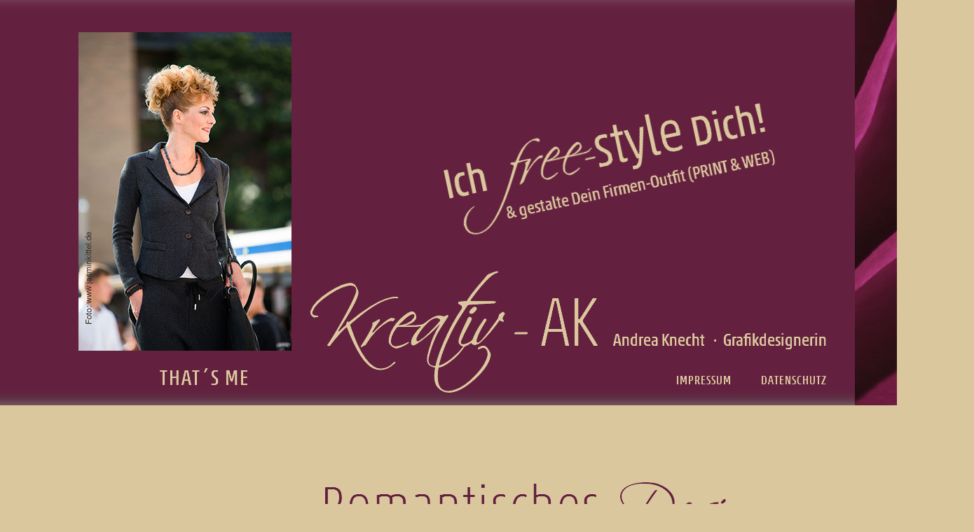

--- FILE ---
content_type: text/html
request_url: http://ich-free-style-dich.de/kreativ-ak-andrea-knecht-romantisches.html
body_size: 11732
content:
<!DOCTYPE html>
<html class="nojs html css_verticalspacer" lang="de-DE">
 <head>

  <meta http-equiv="Content-type" content="text/html;charset=UTF-8"/>
  <meta name="generator" content="2018.1.1.386"/>
  
  <script type="text/javascript">
   // Update the 'nojs'/'js' class on the html node
document.documentElement.className = document.documentElement.className.replace(/\bnojs\b/g, 'js');

// Check that all required assets are uploaded and up-to-date
if(typeof Muse == "undefined") window.Muse = {}; window.Muse.assets = {"required":["museutils.js", "museconfig.js", "jquery.watch.js", "require.js", "kreativ-ak-andrea-knecht-romantisches.css"], "outOfDate":[]};
</script>
  
  <title>KREATIV-AK Andrea Knecht ROMANTISCHES</title>
  <!-- CSS -->
  <link rel="stylesheet" type="text/css" href="css/site_global.css?crc=4207308428"/>
  <link rel="stylesheet" type="text/css" href="css/master_b-musters.css?crc=322150395"/>
  <link rel="stylesheet" type="text/css" href="css/kreativ-ak-andrea-knecht-romantisches.css?crc=4050196507" id="pagesheet"/>
   </head>
 <body>

  <div class="clearfix" id="page"><!-- group -->
   <div class="clearfix grpelem" id="ppu2572"><!-- column -->
    <div class="clearfix colelem" id="pu2572"><!-- group -->
     <div class="grpelem" id="u2572"><!-- content --></div>
     <div class="clip_frame grpelem" id="u2579"><!-- image -->
      <img class="block" id="u2579_img" src="images/kreativ-ak_herz-rose-ausschnitt_17-1_web-crop-u2579.jpg?crc=4139878960" alt="" width="170" height="594"/>
     </div>
     <img class="grpelem" id="u2898-4" alt="THAT´S ME" width="201" height="91" src="images/u2898-4.png?crc=4113476201" data-IBE-flags="txtStyleSrc"/><!-- rasterized frame -->
     <a class="nonblock nontext grpelem" id="u5393-8" href="index.html" data-href="page:U74"><!-- rasterized frame --><img id="u5393-8_img" alt="Kreativ- AK" width="472" height="228" src="images/u5393-8.png?crc=3829902252" data-IBE-flags="txtStyleSrc"/></a>
     <a class="nonblock nontext grpelem" id="u5394-9" href="index.html" data-href="page:U74" data-mu-ie-matrix="progid:DXImageTransform.Microsoft.Matrix(M11=0.9781,M12=0.2079,M21=-0.2079,M22=0.9781,SizingMethod='auto expand')" data-mu-ie-matrix-dx="-8" data-mu-ie-matrix-dy="-55"><!-- rasterized frame --><img id="u5394-9_img" alt="Ich free-style Dich!" width="546" height="135" src="images/u5394-9.png?crc=3822115346" data-IBE-flags="txtStyleSrc"/></a>
     <a class="nonblock nontext grpelem" id="u5395-4" href="index.html" data-href="page:U74" data-mu-ie-matrix="progid:DXImageTransform.Microsoft.Matrix(M11=0.9781,M12=0.2079,M21=-0.2079,M22=0.9781,SizingMethod='auto expand')" data-mu-ie-matrix-dx="-4" data-mu-ie-matrix-dy="-56"><!-- rasterized frame --><img id="u5395-4_img" alt="&nbsp;&amp; gestalte Dein Firmen-Outfit (PRINT &amp; WEB)" width="546" height="93" src="images/u5395-4.png?crc=356631439" data-IBE-flags="txtStyleSrc"/></a>
     <a class="nonblock nontext grpelem" id="u5396-4" href="index.html" data-href="page:U74"><!-- rasterized frame --><img id="u5396-4_img" alt="&nbsp;Andrea Knecht · Grafikdesignerin " width="405" height="93" src="images/u5396-4.png?crc=218626197" data-IBE-flags="txtStyleSrc"/></a>
     <!-- m_editable region-id="editable-static-tag-U5482-BP_infinity" template="kreativ-ak-andrea-knecht-romantisches.html" data-type="image" -->
     <div class="clip_frame grpelem" id="u5482" data-muse-uid="U5482" data-muse-type="img_frame"><!-- image -->
      <img class="block" id="u5482_img" src="images/dsc_6577.jpg?crc=85474145" alt="" width="304" height="455" data-muse-src="images/dsc_6577.jpg?crc=85474145"/>
     </div>
     <!-- /m_editable -->
     <a class="nonblock nontext grpelem" id="u6710-4" href="kreativ-ak---datenschutz.html" data-href="page:U5500"><!-- rasterized frame --><img id="u6710-4_img" alt="DATENSCHUTZ" width="107" height="33" src="images/u6710-4.png?crc=414922827" data-IBE-flags="txtStyleSrc"/></a>
     <a class="nonblock nontext grpelem" id="u6711-4" href="kreativ-ak---impressum.html" data-href="page:U6330"><!-- rasterized frame --><img id="u6711-4_img" alt="IMPRESSUM" width="111" height="33" src="images/u6711-4.png?crc=4009254119" data-IBE-flags="txtStyleSrc"/></a>
    </div>
    <img class="colelem" id="u2940-6" alt="Romantisches Design" width="856" height="150" src="images/u2940-6.png?crc=4082044347" data-IBE-flags="txtStyleSrc"/><!-- rasterized frame -->
    <div class="clearfix colelem" id="pu2939"><!-- group -->
     <div class="clearfix grpelem" id="u2939"><!-- column -->
      <!-- m_editable region-id="editable-static-tag-U2945-BP_infinity" template="kreativ-ak-andrea-knecht-romantisches.html" data-type="image" -->
      <div class="shadow clip_frame colelem" id="u2945" data-muse-uid="U2945" data-muse-type="img_frame"><!-- image -->
       <img class="block" id="u2945_img" src="images/rz_akjk_xmas2015_druck_v_web.jpg?crc=3789894353" alt="" width="743" height="347" data-muse-src="images/rz_akjk_xmas2015_druck_v_web.jpg?crc=3789894353"/>
      </div>
      <!-- /m_editable -->
      <!-- m_editable region-id="editable-static-tag-U2962-BP_infinity" template="kreativ-ak-andrea-knecht-romantisches.html" data-type="image" -->
      <div class="shadow clip_frame colelem" id="u2962" data-muse-uid="U2962" data-muse-type="img_frame"><!-- image -->
       <img class="block" id="u2962_img" src="images/rz_akjk_xmas2015_druck_r_web.jpg?crc=3815822254" alt="" width="750" height="354" data-muse-src="images/rz_akjk_xmas2015_druck_r_web.jpg?crc=3815822254"/>
      </div>
      <!-- /m_editable -->
     </div>
     <div class="grpelem" id="u7826"><!-- simple frame --></div>
    </div>
   </div>
   <div class="verticalspacer" data-offset-top="2908" data-content-above-spacer="2950" data-content-below-spacer="186"></div>
   <div class="clearfix grpelem" id="u7827"><!-- group -->
    <div class="clearfix grpelem" id="u7828"><!-- column -->
     <div class="clearfix colelem" id="pu7829"><!-- group -->
      <a class="nonblock nontext grpelem" id="u7829" href="index.html" data-href="page:U74"><!-- rasterized frame --><!-- m_editable region-id="editable-static-tag-U7829-BP_infinity" template="kreativ-ak-andrea-knecht-romantisches.html" data-type="html" data-ice-options="clickable" data-ice-editable="link" --><img id="u7829_img" alt="" width="118" height="115" src="images/lilie_rotdunkelorange_gro%c3%9f_freigestellt-u7829.png?crc=3890938196" data-muse-uid="U7829"/><!-- /m_editable --></a>
      <a class="nonblock nontext grpelem" id="u7837-4" href="index.html" data-href="page:U74"><!-- rasterized frame --><img id="u7837-4_img" alt="Home" width="135" height="91" src="images/u7837-4.png?crc=143833854" data-IBE-flags="txtStyleSrc"/></a>
     </div>
     <div class="clearfix colelem" id="u7831"><!-- group -->
      <div class="clearfix grpelem" id="u7832"><!-- group -->
       <a class="nonblock nontext grpelem" id="u7833" href="index.html" data-href="page:U74"><!-- rasterized frame --><!-- m_editable region-id="editable-static-tag-U7833-BP_infinity" template="kreativ-ak-andrea-knecht-romantisches.html" data-type="html" data-ice-options="clickable" data-ice-editable="link" --><img id="u7833_img" alt="" width="118" height="115" src="images/lilie_rotdunkelorange_gro%c3%9f_freigestellt-u7833.png?crc=3890938196" data-muse-uid="U7833"/><!-- /m_editable --></a>
       <img class="grpelem" id="u7835-38" alt="KREATIV-AK Ich free-style Dich! Andrea Knecht Grafikdesignerin ( RSKA Hennef ) Business Coach ( zertifiziert ) Frankfurter Str. 95 53721 Siegburg Telefon 02241 - 123 06 84 Mobil 0176 - 86 24 23 09 anknecht [ at ] gmx.de www.ich-free-style-dich.de www.kreativ-ak.de" width="370" height="365" src="images/u7835-38.png?crc=3984894120" data-IBE-flags="txtStyleSrc"/><!-- rasterized frame -->
      </div>
      <img class="grpelem" id="u7836-4" alt="Rosen-Foto: fotolia © Thaut Images" width="213" height="33" src="images/u7836-4.png?crc=293739993" data-IBE-flags="txtStyleSrc"/><!-- rasterized frame -->
     </div>
    </div>
   </div>
  </div>
  <!-- Other scripts -->
  <script type="text/javascript">
   // Decide whether to suppress missing file error or not based on preference setting
var suppressMissingFileError = false
</script>
  <script type="text/javascript">
   window.Muse.assets.check=function(c){if(!window.Muse.assets.checked){window.Muse.assets.checked=!0;var b={},d=function(a,b){if(window.getComputedStyle){var c=window.getComputedStyle(a,null);return c&&c.getPropertyValue(b)||c&&c[b]||""}if(document.documentElement.currentStyle)return(c=a.currentStyle)&&c[b]||a.style&&a.style[b]||"";return""},a=function(a){if(a.match(/^rgb/))return a=a.replace(/\s+/g,"").match(/([\d\,]+)/gi)[0].split(","),(parseInt(a[0])<<16)+(parseInt(a[1])<<8)+parseInt(a[2]);if(a.match(/^\#/))return parseInt(a.substr(1),
16);return 0},f=function(f){for(var g=document.getElementsByTagName("link"),j=0;j<g.length;j++)if("text/css"==g[j].type){var l=(g[j].href||"").match(/\/?css\/([\w\-]+\.css)\?crc=(\d+)/);if(!l||!l[1]||!l[2])break;b[l[1]]=l[2]}g=document.createElement("div");g.className="version";g.style.cssText="display:none; width:1px; height:1px;";document.getElementsByTagName("body")[0].appendChild(g);for(j=0;j<Muse.assets.required.length;){var l=Muse.assets.required[j],k=l.match(/([\w\-\.]+)\.(\w+)$/),i=k&&k[1]?
k[1]:null,k=k&&k[2]?k[2]:null;switch(k.toLowerCase()){case "css":i=i.replace(/\W/gi,"_").replace(/^([^a-z])/gi,"_$1");g.className+=" "+i;i=a(d(g,"color"));k=a(d(g,"backgroundColor"));i!=0||k!=0?(Muse.assets.required.splice(j,1),"undefined"!=typeof b[l]&&(i!=b[l]>>>24||k!=(b[l]&16777215))&&Muse.assets.outOfDate.push(l)):j++;g.className="version";break;case "js":j++;break;default:throw Error("Unsupported file type: "+k);}}c?c().jquery!="1.8.3"&&Muse.assets.outOfDate.push("jquery-1.8.3.min.js"):Muse.assets.required.push("jquery-1.8.3.min.js");
g.parentNode.removeChild(g);if(Muse.assets.outOfDate.length||Muse.assets.required.length)g="Einige der Dateien auf dem Server fehlen oder sind ungültig. Löschen Sie den Browser-Cache und versuchen Sie es erneut. Wenn das Problem weiterhin besteht, wenden Sie sich an den Autor der Website.",f&&Muse.assets.outOfDate.length&&(g+="\nOut of date: "+Muse.assets.outOfDate.join(",")),f&&Muse.assets.required.length&&(g+="\nMissing: "+Muse.assets.required.join(",")),suppressMissingFileError?(g+="\nUse SuppressMissingFileError key in AppPrefs.xml to show missing file error pop up.",console.log(g)):alert(g)};location&&location.search&&location.search.match&&location.search.match(/muse_debug/gi)?
setTimeout(function(){f(!0)},5E3):f()}};
var muse_init=function(){require.config({baseUrl:""});require(["jquery","museutils","whatinput","jquery.watch"],function(c){var $ = c;$(document).ready(function(){try{
window.Muse.assets.check($);/* body */
Muse.Utils.transformMarkupToFixBrowserProblemsPreInit();/* body */
Muse.Utils.prepHyperlinks(true);/* body */
Muse.Utils.makeButtonsVisibleAfterSettingMinWidth();/* body */
Muse.Utils.fullPage('#page');/* 100% height page */
Muse.Utils.showWidgetsWhenReady();/* body */
Muse.Utils.transformMarkupToFixBrowserProblems();/* body */
}catch(b){if(b&&"function"==typeof b.notify?b.notify():Muse.Assert.fail("Error calling selector function: "+b),false)throw b;}})})};

</script>
  <!-- RequireJS script -->
  <script src="scripts/require.js?crc=4177726516" type="text/javascript" async data-main="scripts/museconfig.js?crc=128606099" onload="if (requirejs) requirejs.onError = function(requireType, requireModule) { if (requireType && requireType.toString && requireType.toString().indexOf && 0 <= requireType.toString().indexOf('#scripterror')) window.Muse.assets.check(); }" onerror="window.Muse.assets.check();"></script>
   </body>
</html>


--- FILE ---
content_type: text/css
request_url: http://ich-free-style-dich.de/css/master_b-musters.css?crc=322150395
body_size: 265
content:
#u2572{background-color:#64213F;}#u2572::before{content:"";position:absolute;pointer-events:none;top:0px;left:0px;bottom:0px;right:0px;box-shadow:inset 3px 3px 24px rgba(255,255,255,0.75), inset -3px -3px 24px rgba(0,0,0,0.75);}#u2579{background-color:transparent;}

--- FILE ---
content_type: text/css
request_url: http://ich-free-style-dich.de/css/kreativ-ak-andrea-knecht-romantisches.css?crc=4050196507
body_size: 3969
content:
.version.kreativ_ak_andrea_knecht_romantisches{color:#0000F1;background-color:#69181B;}#muse_css_mq{background-color:#FFFFFF;}#page{z-index:1;width:1160px;min-height:1313px;background-image:none;border-width:0px;border-color:#000000;background-color:transparent;padding-bottom:187px;margin-left:auto;margin-right:auto;}#ppu2572{z-index:0;width:0.01px;padding-bottom:1px;margin-right:-10000px;margin-top:-57px;margin-left:-170px;}#pu2572{z-index:2;width:0.01px;}#u2572{z-index:2;width:1500px;height:594px;position:relative;margin-right:-10000px;}#u2579{z-index:3;width:170px;position:relative;margin-right:-10000px;left:1330px;}#u2898-4{z-index:5;display:block;vertical-align:top;position:relative;margin-right:-10000px;margin-top:536px;left:338px;}#u5393-8{z-index:20;position:relative;margin-right:-10000px;width:472px;margin-top:402px;left:553px;}#u5394-9{z-index:28;-webkit-transform:matrix(0.9781,-0.2079,0.2079,0.9781,-8,58);-ms-transform:matrix(0.9781,-0.2079,0.2079,0.9781,-8,58);transform:matrix(0.9781,-0.2079,0.2079,0.9781,-8,58);position:relative;margin-right:-10000px;width:546px;margin-top:167px;left:740px;}#u5395-4{z-index:37;-webkit-transform:matrix(0.9781,-0.2079,0.2079,0.9781,-4,58);-ms-transform:matrix(0.9781,-0.2079,0.2079,0.9781,-4,58);transform:matrix(0.9781,-0.2079,0.2079,0.9781,-4,58);position:relative;margin-right:-10000px;width:546px;margin-top:261px;left:763px;}#u5396-4{z-index:41;position:relative;margin-right:-10000px;width:405px;margin-top:485px;left:925px;}#u5482{z-index:45;width:304px;background-color:transparent;position:relative;margin-right:-10000px;margin-top:61px;left:222px;}#u6710-4{z-index:47;position:relative;margin-right:-10000px;width:107px;margin-top:548px;left:1196px;}#u6711-4{z-index:51;position:relative;margin-right:-10000px;width:111px;margin-top:548px;left:1075px;}#u2940-6{z-index:10;display:block;vertical-align:top;margin-left:568px;margin-top:59px;position:relative;}#pu2939{z-index:9;width:0.01px;margin-top:18px;}#u2939{z-index:9;width:993px;background-color:#FFFFFF;position:relative;margin-right:-10000px;padding:83px 283px 471px 224px;}#u2945{z-index:16;width:743px;box-shadow:6px 6px 8px rgba(0,0,0,0.4);background-color:transparent;position:relative;}#u2962{z-index:18;width:750px;box-shadow:6px 6px 8px rgba(0,0,0,0.4);background-color:transparent;margin-left:243px;margin-top:48px;position:relative;}#u7826{z-index:55;width:1500px;height:1042px;background-color:#64213F;position:relative;margin-right:-10000px;margin-top:1066px;}.css_verticalspacer .verticalspacer{height:calc(100vh - 3136px);}#u7827{z-index:56;width:503px;border-width:0px;border-color:transparent;background-color:transparent;position:relative;margin-right:-10000px;margin-top:-889px;left:456px;}#u7828{z-index:57;width:503px;border-width:0px;border-color:transparent;background-color:transparent;position:relative;margin-right:-10000px;}#pu7829{z-index:108;width:0.01px;}#u7829{z-index:108;margin-bottom:-3px;position:relative;margin-right:-10000px;width:118px;}#u7837-4{z-index:104;position:relative;margin-right:-10000px;width:135px;margin-top:22px;left:136px;}#u7831{z-index:58;width:503px;border-width:0px;border-color:transparent;background-color:transparent;margin-top:99px;position:relative;}#u7832{z-index:59;width:503px;border-width:0px;border-color:transparent;background-color:transparent;position:relative;margin-right:-10000px;}#u7833{z-index:60;position:relative;margin-right:-10000px;width:118px;}#u5393-8_img,#u5394-9_img,#u5395-4_img,#u5396-4_img,#u6710-4_img,#u6711-4_img,#u7829_img,#u7837-4_img,#u7833_img{display:block;vertical-align:top;}#u7835-38{z-index:62;display:block;vertical-align:top;position:relative;margin-right:-10000px;margin-top:28px;left:133px;}#u7836-4{z-index:100;display:block;vertical-align:top;position:relative;margin-right:-10000px;margin-top:360px;left:131px;}.html{background-color:#DBC79E;}body{position:relative;min-width:1160px;padding-top:42px;}.verticalspacer{min-height:1px;}